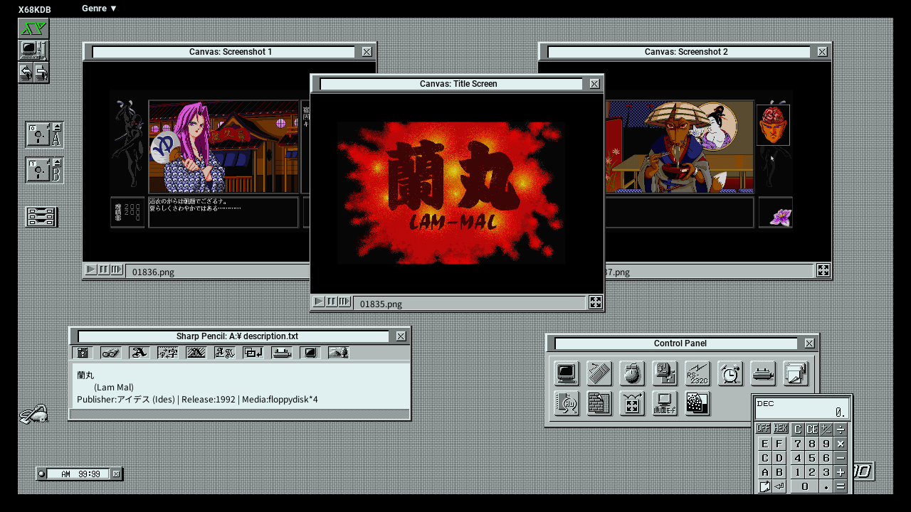

--- FILE ---
content_type: text/html; charset=utf-8
request_url: https://refuge.tokyo/x68k/x68000/00611.html
body_size: 1183
content:
<!DOCTYPE html>
<HTML lang="ja">
<HEAD>
	<TITLE>X68000 | 蘭丸</TITLE>
	<META charset="utf-8">
	<meta name="viewport" content="width=device-width, initial-scale=1">
	<SCRIPT type="text/javascript" src="../x68000.js"></SCRIPT>
	<LINK rel="stylesheet" href="../x68000.css">
</HEAD>
<BODY>
<HEADER>
<A href="../x68000.html"><DIV id="db">X68KDB</DIV></A>
<DIV id="narrow">
	<label for="clickable">Genre ▼</label>
	<input type="checkbox" id="clickable" class="on-off" />
	<ul>
		<li><A href="../arcade.html">Arcade</A></li>
		<li><A href="../action.html">Action</A></li>
		<li><A href="../shooter.html">Shooting</A></li>
		<li><A href="../adventure.html">Adventure</A></li>
		<li><A href="../rpg.html">RPG</A></li>
		<li><A href="../simulation.html">Simulation</A></li>
		<li><A href="../sports.html">Sports</A></li>
		<li><A href="../puzzle.html">Puzzle</A></li>
		<li><A href="../tabletop.html">Tabletop</A></li>
		<li><A href="../magazine.html">Magazine</A></li>
		<li><A href="../miscellaneous.html">Misc</A></li>
		<li><A href="../publisher_aa.html">Publisher</A></li>
		<li><A href="../../index.html">Exit</A></li>
	</ul>
</DIV>
</HEADER>
<SECTION>
<DIV id="window9" class="draggable-element">
	<DIV id="window9-title-bg"><DIV id="window9-title">&yen;</DIV></DIV>
<DIV id="window9-side"  class="undraggable-element">
<TABLE id="folder_table">
	<TR>
		<TD><A href="../arcade.html"><IMG class="dir_icon" src="../pic/dir.png"></A></TD>
		<TD><A href="../action.html"><IMG class="dir_icon" src="../pic/dir.png"></A></TD>
		<TD><A href="../shooter.html"><IMG class="dir_icon" src="../pic/dir.png"></A></TD>
		<TD><A href="../adventure.html"><IMG class="dir_icon" src="../pic/dir.png"></A></TD>
		<TD><A href="../rpg.html"><IMG class="dir_icon" src="../pic/dir.png"></A></TD>
		<TD><A href="../simulation.html"><IMG class="dir_icon" src="../pic/dir.png"></A></TD>
	</TR>
	<TR>
		<TD><A href="../arcade.html">Arcade</A></TD>
		<TD><A href="../action.html">Action</A></TD>
		<TD><A href="../shooter.html">Shooter</A></TD>
		<TD><A href="../adventure.html">Adventure</A></TD>
		<TD><A href="../rpg.html">RPG</A></TD>
		<TD><A href="../simulation.html">Simulation</A></TD>
	</TR>
	<TR>
		<TD><BR></TD>
	</TR>
	<TR>
		<TD><A href="../sports.html"><IMG class="dir_icon" src="../pic/dir.png"></A></TD>
		<TD><A href="../puzzle.html"><IMG class="dir_icon" src="../pic/dir.png"></A></TD>
		<TD><A href="../tabletop.html"><IMG class="dir_icon" src="../pic/dir.png"></A></TD>
		<TD><A href="../magazine.html"><IMG class="dir_icon" src="../pic/dir.png"></A></TD>
		<TD><A href="../miscellaneous.html"><IMG class="dir_icon" src="../pic/dir.png"></A></TD>
		<TD><A href="../publisher_aa.html"><IMG class="dir_icon" src="../pic/dir.png"></A></TD>
	</TR>
	<TR>

		<TD><A href="../sports.html">Sports</A></TD>
		<TD><A href="../puzzle.html">Puzzle</A></TD>
		<TD><A href="../tabletop.html">Tabletop</A></TD>
		<TD><A href="../magazine.html">Magazine</A></TD>
		<TD><A href="../miscellaneous.html">Misc</A></TD>
		<TD><A href="../publisher_aa.html">Publisher</A></TD>
	</TR>
</TABLE>
<TABLE id="folder_table_b">
	<TR>
		<TD><A href="../arcade.html"><IMG class="dir_icon" src="../pic/dir.png"></A></TD>
		<TD><A href="../action.html"><IMG class="dir_icon" src="../pic/dir.png"></A></TD>
		<TD><A href="../shooter.html"><IMG class="dir_icon" src="../pic/dir.png"></A></TD>
	</TR>
	<TR>
		<TD><A href="../arcade.html">Arcade</A></TD>
		<TD><A href="../action.html">Action</A></TD>
		<TD><A href="../shooter.html">Shooter</A></TD>
	</TR>
	<TR>
		<TD><A href="../adventure.html"><IMG class="dir_icon" src="../pic/dir.png"></A></TD>
		<TD><A href="../rpg.html"><IMG class="dir_icon" src="../pic/dir.png"></A></TD>
		<TD><A href="../simulation.html"><IMG class="dir_icon" src="../pic/dir.png"></A></TD>
	</TR>
	<TR>
		<TD><A href="../adventure.html">Adventure</A></TD>
		<TD><A href="../rpg.html">RPG</A></TD>
		<TD><A href="../simulation.html">Simulation</A></TD>
	</TR>
	<TR>
		<TD><BR></TD>
	</TR>
	<TR>
		<TD><A href="../sports.html"><IMG class="dir_icon" src="../pic/dir.png"></A></TD>
		<TD><A href="../puzzle.html"><IMG class="dir_icon" src="../pic/dir.png"></A></TD>
		<TD><A href="../tabletop.html"><IMG class="dir_icon" src="../pic/dir.png"></A></TD>
	</TR>
	<TR>
		<TD><A href="../sports.html">Sports</A></TD>
		<TD><A href="../puzzle.html">Puzzle</A></TD>
		<TD><A href="../tabletop.html">Tabletop</A></TD>
	</TR>
	<TR>
		<TD><A href="../magazine.html"><IMG class="dir_icon" src="../pic/dir.png"></A></TD>
		<TD><A href="../miscellaneous.html"><IMG class="dir_icon" src="../pic/dir.png"></A></TD>
		<TD><A href="../publisher_aa.html"><IMG class="dir_icon" src="../pic/dir.png"></A></TD>
	</TR>
	<TR>
		<TD><A href="../magazine.html">Magazine</A></TD>
		<TD><A href="../miscellaneous.html">Misc</A></TD>
		<TD><A href="../publisher_aa.html">Publisher</A></TD>
	</TR>
</TABLE>
<DIV id="window9-scr-bottom"></DIV>
</DIV>
</DIV>
<DIV id="zoombg">
	<DIV id="zoom"><IMG id="zoomimg" src="screenshot/00001.png"></DIV>
</DIV>
<DIV id="window1" class="draggable-element">
	<DIV id="window1-title-bg"><DIV id="window1-title">Canvas: Screenshot 1</DIV></DIV>
		<DIV id="window1-ss" class="undraggable-element">
			<IMG class="ss" src="screenshot/01836.png" alt="screenshot/01836.png">
		</DIV>
	<DIV id="window1-control-bg">
		<DIV id="window1-control">01836.png</DIV>
	</DIV>
</DIV>
<DIV id="window2" class="draggable-element">
	<DIV id="window2-title-bg">
		<DIV id="window2-title">Canvas: Title Screen</DIV>
	</DIV>
		<DIV id="window2-ss" class="undraggable-element">
			<IMG class="ss" src="screenshot/01835.png" alt="screenshot/01835.png">
		</DIV>
	<DIV id="window2-control-bg">
		<DIV id="window2-control">01835.png</DIV>
	</DIV>
</DIV>
<DIV id="window3" class="draggable-element">
	<DIV id="window3-title-bg">
		<DIV id="window3-title">Canvas: Screenshot 2</DIV>
	</DIV>
		<DIV id="window3-ss" class="undraggable-element">
			<IMG class="ss" src="screenshot/01837.png" alt="screenshot/01837.png">
		</DIV>
	<DIV id="window3-control-bg">
		<DIV id="window3-control">01837.png</DIV>
	</DIV>
</DIV>

<DIV id="window4" class="draggable-element">
	<DIV id="window4-title-bg">
		<DIV id="window4-title">Sharp Pencil: A:&yen; description.txt</DIV>
	</DIV>
		<DIV id="window4-sharppencil-bg"></DIV>
<DIV id="window4-sharppencil" class="undraggable-element">蘭丸
	(Lam Mal)
Publisher:アイデス (Ides) | Release:1992 | Media:floppydisk*4
</DIV>
<DIV id="window4-scr-bottom"></DIV>
</DIV>

<DIV id="window5" class="draggable-element">
	<DIV id="window5-title-bg">
		<DIV id="window5-title">Control Panel</DIV>
	</DIV>
	<DIV id="window5-panel"><IMG src="../pic/panel.png"></DIV>
</DIV>
<DIV id="calc" class="draggable-element"><IMG src="../pic/calc.png"></DIV>
</SECTION>


<A href="../x68000.html"><DIV id="system"><IMG src="../pic/system.png"></DIV></A>
<A href="../../index.html"><DIV id="cleaner"><IMG src="../pic/cleaner.png"></DIV></A>
<A href="../x68000.html"><DIV id="logo"><IMG src="../pic/logo.png"></DIV></A>
<DIV id="clock"><IMG src="../pic/clock.png"></DIV>
<A href="https://www.google.co.jp/search?q=X68000 蘭丸" rel="nofollow" target="_blank"><DIV id="diska"><IMG src="../pic/diska.png"></DIV></A>
<A href="https://www.google.co.jp/search?q=X68000 Lam Mal" rel="nofollow" target="_blank"><DIV id="diskb"><IMG src="../pic/diskb.png"></DIV></A>

<DIV id="folder"><IMG src="../pic/folder.png"></DIV>

<DIV id="left_bor"></DIV>
<DIV id="right_bor"></DIV>
<DIV id="browserback">&#x25C0;</DIV>
<FOOTER></FOOTER>

</BODY>
</HTML>

--- FILE ---
content_type: text/css
request_url: https://refuge.tokyo/x68k/x68000.css
body_size: 4210
content:
/* X68000 CSS */

    @font-face {
        font-family: 'Noto';
        src: url("font/Noto/NotoSansJP-Regular.woff2");
        font-display: swap;
    }
    @font-face {
        font-family: 'Noto-Bold';
        src: url("font/Noto/NotoSansJP-Bold.woff2");
        font-display: swap;
    }
    @font-face {
        font-family: 'Roboto';
        src: url("font/Roboto/Roboto-Medium.woff2");
        font-display: swap;
    }
    @font-face {
        font-family: 'Roboto-Bold';
        src: url("font/Roboto/Roboto-Bold.woff2");
        font-display: swap;
    }

/*
 * "Noto" https://www.google.com/get/noto/
 * This Font Software is licensed under the SIL Open Font License, Version 1.1.
 * This license is copied below, and is also available with a FAQ at:
 * http://scripts.sil.org/OFL
*/

/*
 * "Roboto" licensed under the Apache License version 2.0
 * http://www.apache.org/licenses/LICENSE-2.0.html
 * https://fonts.google.com/specimen/Roboto
*/


A { text-decoration:none; outline:none; }
	A:link { color:#e0efef; }
	A:visited { color:#e0efef; }
	A:active { color:#e0efef; }
	A:hover { color:#e0efef; }

IMG {
	border:none;
}
	IMG.ss { width: 412px; height: auto; vertical-align:bottom; filter: brightness(0.92); cursor: pointer; }
	IMG.flag { vertical-align:top; margin:0 1px 0 1px;}
	IMG.mid { vertical-align:middle; }
		#system { top:25px; left:25px; position:fixed;}
		#diska { top:170px; left:35px; position:fixed;}
		#diskb { top:220px; left:35px; position:fixed;}
		#cleaner { bottom:120px; left:25px; position:fixed;}
		#logo { bottom:40px; right:50px; position:fixed;}
		#clock { bottom:40px; left:50px; position:fixed; z-index:2;}
		#calc { top:535px; left:1040px; position:absolute; z-index:2;}
        #folder { top:290px; left:35px; position:fixed; z-index:2; cursor: pointer; }
        .dir_icon:hover { opacity: 0.3; }

.draggable-element { cursor: grab; }
.draggable-element:active { cursor: grabbing; }

.undraggable-element { cursor: default; }
.undraggable-element:active { cursor: default; }

HTML {
	font-family:"Noto"; color:#000000; font-size: 12px;
	width:100%; height:100%; padding:0; margin:0;
}

BODY {
	background-color:#000000; white-space:nowrap; overflow-y:scroll; padding:0; margin-left:-700px;
	background-image: url("pic/bg_01.png"),url("pic/bg_01.png"),url("pic/bg_02.png"),url("pic/bg_02.png"),url("pic/bg_03.png");
	background-attachment: fixed;
	background-repeat: repeat-x,repeat-x,repeat-y,repeat-y,repeat;
	background-position: top 0px left 0px,bottom 0px left 0px,top 0px left 0px,top 0px right 0px,top 0px left 0px;
}
	#index {
		background-image:none;
	}
		#notice { top: 30%; left: 35%; position:fixed; }

#left_bor {
	background-color:#000000; bottom:0; left:0; width:25px; height:100%; z-index:3; position:fixed;
}
#right_bor {
	background-color:#000000; bottom:0; right:0; width:25px; height:100%; z-index:3; position:fixed;
}
HEADER {
	background-color:#000000; top:0; left:0; width:100%; height:25px;
	color:#e0efef; position: fixed; font-family: "Roboto-Bold"; font-weight: bold; z-index: 4;
}
#cover {
	top:360px; left:30px; position:fixed; user-select: none; cursor: pointer;
}
#note {
	top:430px; left:35px; position:fixed; user-select: none; cursor: pointer;
}
#db {
	top: 7px; left: 26px; position: fixed;
}
#pinball {
	top:100px; left:800px; position:fixed; user-select: none;
}
#lang {
	top:6px; left:98px; position:fixed;
}
#flag_uk,#flag_jp { top: 340px; left: 60px; position: fixed; box-shadow: 5px 5px 0px 0px rgba(1, 1, 101,0.4); font-size: 0; }
#navigation {
	top:500px; left:50px; position:fixed; background-color:#b2b9b9;
}

	.navi {
		min-width:40px; text-align:center; margin:0 5px 0 0;
	}
	.navi A:link { color:#000000; }
	.navi A:visited { color:#000000; }
	.navi A:active { color:#000000; }
	.navi A:hover { color:#000000; }
		.navi:hover {
			opacity:0.5;
		}
#page-navi {
	top:480px; left:10px; position:fixed;
}
	#page-navi:after {
		clear:both;
	}
	.page {
		background-color: #000000; font-family: "Meiryo";
		min-width:80px; margin: 10px 10px 0 0; padding: 3px 3px 3px 10px;
	}
		.page:hover {
			opacity:0.5;
		}
		.navi:hover {
			opacity:0.5;
		}
FOOTER {
	background-color:#000000; bottom:0; left:0; width:100%; height:25px; z-index:3; position:fixed;
}

SECTION {
	margin:10px 0 0 50%; padding:0 0 250px 0; position:absolute;
}

#zoom {
    z-index: 85; display: none;
    top: 50%; left: 50%; position: absolute; width: 100%; height: 100%;
}
#zoombg {
    z-index: 80; top: 0; left: 0; width: 100%; height: 100%; position: fixed;
}
#zoomimg {
    z-index: 85; border: solid 5px #f7f2e7; user-select: none; transform: translate(-50%, -50%);
    background-color: #000000; white-space: pre; max-width: 80%; max-height: 80%;
    box-shadow: 15px 15px 1px rgba(0,0,0,0.6); image-rendering: pixelated;
}

#window1,#window2,#window3,#window8 {
	background-color:#000000; padding:0; position:absolute; user-select: none;
	box-shadow: 1px 1px 1px 1px #222222; border:solid 1px #c0c0c0;
}
		#window1 { top:40px; left:100px; z-index:1;}
		#window2 { top:85px; left:420px; z-index:3;}
		#window3 { top:40px; left:740px; z-index:1;}
		#window8 { top:370px; left:900px; z-index:3;}
	#window1-title-bg,#window2-title-bg,#window3-title-bg,#window8-title-bg {
		background-color:#777e7e; padding:3px 0 0 10px; height:20px; font-family: "Roboto";
		border-top:solid 2px #e0efef; border-left:solid 3px #e0efef;
		border-bottom:solid 1px #000000;
		background-image: url("pic/button.png");
		background-repeat: no-repeat;
		background-position: top 4px right 3px;
	}
	#window1-title,#window2-title,#window3-title,#window8-title {
		background-color:#e0efef; padding:0 0 0 20px; height:15px; margin:0 30px 0 0;
		border-top:solid 2px #000000; border-left:solid 2px #000000;
		text-align: center;
	}
	#window1-control-bg,#window2-control-bg,#window3-control-bg,#window8-control-bg {
		background-color:#b3baba; padding:3px 0 0 60px; height:20px;
		border-top:solid 2px #000000;
		border-bottom:solid 1px #000000;
		background-image: url("pic/control.png"),url("pic/size.png");
		background-repeat: no-repeat,no-repeat;
		background-position: top 2px left 2px,top 2px right 1px;
	}
	#window1-control,#window2-control,#window3-control,#window8-control {
		background-color:#b3baba; padding:1px 3px 0 9px; height:17px; margin:0 25px 0 0;
		border-top:solid 1px #000000; border-left:solid 1px #000000;
		border-bottom:solid 1px #e0efef; border-right:solid 1px #e0efef;
	}
	#window1-ss,#window2-ss,#window3-ss,#window8-ss {
		background-color:#000000; padding:0px;
		border-top:solid 2px #777e7e; text-align: center;
	}

#window4,#window7,#window10 {
	background-color:#000000; padding:0; min-width:480px;
	box-shadow: 1px 1px 1px 1px #222222; border:solid 1px #c0c0c0;
}
		#window4 { top:440px; left:80px; z-index:2; position:absolute;}
		#window7 { top:100px; left:200px; z-index:2; position:absolute;}
		#window10 { margin:20px 0 100px 80px; z-index:2; position:relative;}
	#window4-title-bg,#window7-title-bg,#window10-title-bg {
		background-color:#777e7e; padding:3px 30px 0 10px; height:20px;
		border-top:solid 2px #e0efef; border-left:solid 3px #e0efef;
		border-bottom:solid 1px #000000;
		background-image: url("pic/button.png");
		background-repeat: no-repeat;
		background-position: top 4px right 3px;
	}
	#window4-title,#window7-title,#window10-title {
		background-color:#e0efef; padding:0 20px 0 30px; height:15px; font-family: "Roboto";
		border-top:solid 2px #000000; border-left:solid 2px #000000;
		text-align: center;
	}
	#window4-sharppencil-bg,#window7-sharppencil-bg,#window10-sharppencil-bg {
		background-color:#b3baba; padding:26px 0 0 8px;
		background-image: url("pic/sharppencil.png"),url("pic/sharppencil_bg.png");
		background-repeat: no-repeat,repeat-x;
		background-position: top 0px left 0px,top 0px left 0px;
	}
	#window4-sharppencil,#window7-sharppencil,#window10-sharppencil {
		font-size: 12px; font-family: "Noto";
		background-color:#e0efef; padding:7px 20px 5px 6px;
		border-left:solid 6px #b3baba; white-space:pre;
	}
	#window10-sharppencil {
		font-size: 12px; color: #000000; font-family: "Noto";
		background-color:#b3baba; padding:7px 20px 5px 6px;
		border-left:solid 6px #b3baba; white-space:pre;
	}
	#window4-scr-bottom,#window7-scr-bottom,#window9-scr-bottom,#window10-scr-bottom {
		height:16px;
		background-image: url("pic/scr_bottom3.png"),url("pic/scr_bottom2.png"),url("pic/scr_bottom1.png");
		background-repeat: no-repeat,no-repeat,repeat-x;
		background-position: bottom 0px right 0px,bottom 0px left 0px,bottom 0px left 0px;
	}
	#window9-scr-bottom {
		height:16px;
		background-image: url("pic/size.png"),url("pic/scr_bottom4.png"),url("pic/scr_bottom3.png"),url("pic/scr_bottom2.png"),url("pic/scr_bottom1.png");
		background-repeat: no-repeat,no-repeat,no-repeat,no-repeat,repeat-x;
		background-position: bottom -3px right -2px,bottom 0px left 50%,bottom 0px right 0px,bottom 0px left 0px,bottom 0px left 0px;
	}
		#window7 A:link { color:#000000; }
		#window7 A:visited { color:#000000; }
		#window7 A:active { color:#000000; }
		#window7 A:hover { color:#000000; }
	#database {
		font-weight: bold; font-family: "Noto-Bold"; font-size:150%;
	}
#window5 {
	background-color:#b3baba; padding:0; position:absolute;
	box-shadow: 1px 1px 1px 1px #222222; border:solid 1px #c0c0c0;
}
		#window5 { top:450px; left:750px; z-index:1;}
	#window5-title-bg {
		background-color:#777e7e; padding:3px 30px 0 10px; height:20px;
		border-top:solid 2px #e0efef; border-left:solid 3px #e0efef;
		border-bottom:solid 1px #000000;
		background-image: url("pic/button.png");
		background-repeat: no-repeat;
		background-position: top 4px right 3px;
	}
	#window5-title {
		background-color:#e0efef; padding:0 20px 0 30px; height:15px; font-family: "Roboto";
		border-top:solid 2px #000000; border-left:solid 2px #000000;
		text-align: center;
	}
	#window5-panel{
		padding:5px 5px 3px 5px;
	}

#window6 {
	background-color:#b3baba; padding:0; position: absolute;
	box-shadow: 1px 1px 1px 1px #222222; border:solid 1px #c0c0c0;
}
		#window6 { top: 60px; left: 180px; z-index:1;}
		#window6 A:link { color:#000000; }
		#window6 A:visited { color:#000000; }
		#window6 A:active { color:#000000; }
		#window6 A:hover { color:#000000; }
	#window6-title-bg {
		background-color:#777e7e; padding:3px 50px 0 50px; height:20px;
		border-top:solid 2px #e0efef; border-left:solid 3px #e0efef;
		border-bottom:solid 1px #000000;
		background-image: url("pic/dir_icon.png"),url("pic/dir_button.png");
		background-repeat: no-repeat,no-repeat;
		background-position: top 3px left 3px,top 4px right 3px;
	}
	#window6-side {
		background-image: url("pic/scr_side3.png"),url("pic/scr_side1.png"),url("pic/scr_side2.png");
		background-repeat: no-repeat,no-repeat,repeat-y;
		background-position: bottom 0px right 0px,top 0px right 0px,bottom 0px right 0px;
	}
	#window6-title {
		background-color:#e0efef; padding:0 20px 0 30px; height:15px;
		border-top:solid 2px #000000; border-left:solid 2px #000000;
		text-align:center;
	}
	#window6-list {
		margin: 0px 0 0 5px; padding: 10px 30px 0px 0; width:740px; height: 500px; overflow: scroll;
	}
	#window6-list::-webkit-scrollbar { display: none; }
    #reference { font-family: "Noto"; padding:0 0 0 10px; margin: 2px 0 15px 0; font-size: 12px;}
		.list_sub { font-family: "Noto-Bold"; padding:0 0 0 15px; background-image: url("pic/icon.png"); background-repeat: no-repeat; background-position: top 5px left 0px;}
		.list_tit { font-family: "Noto-Bold"; min-width:300px; padding:0 10px 1px 5px; border:solid 1px transparent; cursor:pointer;}
			.list_tit:hover {
				border-bottom:solid 1px #e0efef; border-right:solid 1px #e0efef;
				border-top:solid 1px #000000; border-left:solid 1px #000000;
				}
		.list_dat { padding:0 10px 0 5px; }
		.void { opacity:0.3; font-weight:bold; min-width:300px; padding:0 10px 0 5px; border:solid 1px transparent; cursor:pointer;}
	#window6-genre {
		margin:0px 20px 5px 0px; padding:10px 0 3px 5px; border-bottom:solid 1px #000000; font-family: "Noto";
        font-size: 12px;
	}
	#window6-vol {
		height:19px; border-top:solid 1px #000000; padding:2px 0 0 10px;
		background-image: url("pic/size.png");
		background-repeat: no-repeat;
		background-position: top 1px right 0;
	}
	#window6-publisher {
		margin:10px 0 30px 15px;
	}
	#window6-publisher:after {
		clear:both;
	}
		.pub {
			float:left; padding:1px 10px 1px 10px; cursor:pointer;
			border-bottom:solid 1px #000000; border-right:solid 1px #000000;
			border-top:solid 1px #e0efef; border-left:solid 1px #e0efef;
		}
			.pub:hover {
				border-bottom:solid 1px #e0efef; border-right:solid 1px #e0efef;
				border-top:solid 1px #000000; border-left:solid 1px #000000;
			}
#window9 {
	background-color:#b3baba; padding: 0; position: fixed; top: 200px; left: 200px;
	box-shadow: 5px 5px 10px 1px #222222; border:solid 1px #c0c0c0; z-index: 1; user-select: none;
}
		#window9 A:link { color:#000000; }
		#window9 A:visited { color:#000000; }
		#window9 A:active { color:#000000; }
		#window9 A:hover { color:#000000; }
	#window9-title-bg {
		background-color:#777e7e; padding:3px 50px 0 50px; height:20px;
		border-top:solid 2px #e0efef; border-left:solid 3px #e0efef;
		border-bottom:solid 1px #000000;
		background-image: url("pic/dir_icon.png"),url("pic/dir_button.png");
		background-repeat: no-repeat,no-repeat;
		background-position: top 3px left 3px,top 4px right 3px;
	}
	#window9-side {
		background-image: url("pic/scr_side3.png"),url("pic/scr_side1.png"),url("pic/scr_side2.png");
		background-repeat: no-repeat,no-repeat,repeat-y;
		background-position: bottom 0px right 0px,top 0px right 0px,bottom 0px right 0px;
	}
	#window9-title {
		background-color:#e0efef; padding:0 20px 0 30px; height:15px;
		border-top:solid 2px #000000; border-left:solid 2px #000000;
		text-align:center;
	}
	#window9-vol {
		height:19px; border-top:solid 1px #000000; padding:2px 0 0 10px;
		background-image: url("pic/size.png");
		background-repeat: no-repeat;
		background-position: top 1px right 0;
	}
#window10 {
	background-color:#b3baba; padding: 0; position: fixed; top: 350px; left: 150px;
	box-shadow: 5px 5px 10px 1px #222222; border:solid 1px #c0c0c0; z-index: 1; user-select: none;
}
		#window10 A:link { color:#000000; }
		#window10 A:visited { color:#000000; }
		#window10 A:active { color:#000000; }
		#window10 A:hover { color:#000000; }
	#window10-title-bg {
		background-color:#777e7e; padding:3px 50px 0 50px; height:20px;
		border-top:solid 2px #e0efef; border-left:solid 3px #e0efef;
		border-bottom:solid 1px #000000;
		background-image: url("pic/dir_icon.png"),url("pic/dir_button.png");
		background-repeat: no-repeat,no-repeat;
		background-position: top 3px left 3px,top 4px right 3px;
	}
	#window10-side {
		background-image: url("pic/scr_side3.png"),url("pic/scr_side1.png"),url("pic/scr_side2.png");
		background-repeat: no-repeat,no-repeat,repeat-y;
		background-position: bottom 0px right 0px,top 0px right 0px,bottom 0px right 0px;
	}
	#window10-title {
		background-color:#e0efef; padding:0 20px 0 30px; height:15px;
		border-top:solid 2px #000000; border-left:solid 2px #000000;
		text-align:center;
	}
	#window10-vol {
		height:19px; border-top:solid 1px #000000; padding:2px 0 0 10px;
		background-image: url("pic/size.png");
		background-repeat: no-repeat;
		background-position: top 1px right 0;
	}
	#folder_table {
			font-family: "Roboto"; font-size: 11px; padding: 10px 40px 30px 30px;
			text-align: center;
	}
	#folder_table TD { min-width: 60px; }
	#folder_table_b {
			font-family: "Roboto"; font-size: 11px; padding: 10px 40px 30px 25px;
			text-align: center; display: none;
	}
	#folder_table-b TD { min-width: 60px; }

#browserback { display: none; }
#narrow {
	position: fixed; top: 2px; left: 110px; cursor: pointer; z-index: 99;
}
label {
	width: 99px; color: #fff; padding: 2px 5px 2px 5px; font-size: 13px; color:#e0efef; font-family:"Roboto-Bold";
	display: block; margin: 0;
}
input[type="checkbox"].on-off  { display: none; }
input[type="checkbox"].on-off + ul { height: 0; overflow: hidden; }
input[type="checkbox"].on-off:checked + ul { height: auto; }

#narrow ul {
	margin: 0; padding: 0; list-style: none;
}
#narrow li {
	background-color: rgba(0, 0, 0, 0.5); font-size: 12px;
	padding: 5px; margin: 7px 0 0 0; user-select: none;
}
#narrow li:hover {
	background-color: rgb(0, 0, 0);
}
#narrow li A {
	display: block;
}

	@media screen and (max-width: 1450px) {
		BODY {
			margin-left:0;
		}
		SECTION {
			margin:10px 0 0 15px;
		}
	}

	@media screen and (max-width: 1000px) {
	    IMG.ss { width: 320px; }
		#window1 { top:40px; left:80px; z-index:1;}
		#window2 { top:85px; left:335px; z-index:3;}
		#window3 { top:40px; left:590px; z-index:1;}
    	#window4 { top:400px;}
		#window5 { top:520px; left:530px; z-index:1;}
		#calc { top:435px; left:750px; position:absolute; z-index:2;}
	}
	@media screen and (max-width: 800px) {
	    IMG.ss { width: 240px; }
		#window1 { top:40px; left:80px; z-index:1;}
		#window2 { top:85px; left:270px; z-index:3;}
		#window3 { top:40px; left:450px; z-index:1;}
    	#window4 { top:330px;}
		#window5 { top:490px; left:330px; z-index:1;}
		#window9 { top:130px; left:120px; z-index:1;}
		#calc { top:490px; left:120px; position:absolute; z-index:2;}
	}
	@media screen and (max-width: 640px) {
	    IMG.ss { width: 180px; }
		#window1 { top:40px; left:80px; z-index:1;}
		#window2 { top:85px; left:215px; z-index:3;}
		#window3 { top:40px; left:350px; z-index:1;}
		#window1-title,#window2-title,#window3-title,#window8-title { font-size: 12px; padding: 1px 0 0 0;}
    	#window4 { top:280px;}
		#window5 { top:450px; left:80px; z-index:1;}
        #folder_table { display: none; } #folder_table_b { display: block; }
		#calc { top:520px; left:400px; position:absolute; z-index:2;}
    	#window9-title { padding:0 20px 0 10px; }
	}
	@media screen and (max-width: 600px) {
		BODY {
			margin-left: 0px;
			background-image: url("pic/bg_03.png");
			background-attachment: fixed;
			background-repeat: repeat;
			background-position: top 0px left 0px;
		}
		SECTION { margin: 0; padding: 0; }
		HEADER, FOOTER { width: 0; display: none; }
		#lang,#window5,#calc,#clock,#navigation, #right_bor, #left_bor { display: none; }
		#narrow { display: none; }
		#system { top:0px; left:0px; position:fixed;}
        #folder { top:290px; left:5px; }
		#diska { top:120px; left:5px; position:fixed;}
		#diskb { top:170px; left:5px; position:fixed;}
		#window1-title,#window2-title,#window3-title,#window8-title { font-size: 10px; padding: 1px 0 0 0;}
		#window1 { top:140px; left:160px; z-index:2;}
		#window2 { top:20px; left:80px; z-index:1;}
		#window3 { top:250px; left:80px; z-index:3;}
       	#window4 { top:450px; left:20px;}
		#window4,#window7,#window10 { min-width: auto; width: 280px; }
		#window4-title { text-align: left; font-size: 11px; color: #666666;}
		#window4-sharppencil-bg,#window7-sharppencil-bg,#window10-sharppencil-bg {
			background-color:#b3baba; padding:26px 0 0 8px;
			background-image: url("pic/sharppencil_m.png"),url("pic/sharppencil_bg.png");
			background-repeat: no-repeat,repeat-x;
			background-position: top 0px left 0px,top 0px left 0px;
		}
		#window4-sharppencil,#window7-sharppencil,#window10-sharppencil {
			padding:7px 20px 5px 6px; white-space: normal; height: 50px; overflow: scroll;
		}
		#window5 { top:450px; left:80px; z-index:1;}
		#window9 { top:60px; left:90px; z-index:1;}
		#cleaner { bottom: 20px; left:5px; position:fixed;}
		#logo { bottom:10px; right:10px; position:fixed;}
		#db { top:6px; left:25px; position:fixed; }
		#flag_uk,#flag_jp { top: 370px; left: 5px; box-shadow: 4px 4px 0px 0px rgba(1, 1, 101,0.4); }

	#window6 { top: 40px; left: 75px; width: 280px; }
	#window6-title { padding:0 20px 0 10px; text-align: left; }
	#window6-list { width: 230px; height: 420px; margin: 0px 0 0 5px; padding: 10px 30px 10px 0; }
	.list_tit {
		max-width: 100px; min-width: 100px; padding: 0 0px 0 0px; margin: 5px 0 0 0; white-space: normal;
		word-break: break-all;
	}
	.void {
		max-width: 100px; min-width: 100px; padding:0 0px 0 5px; margin: 5px 0 0 0; white-space: normal;
		word-break: break-all;
	}
	.list_sub {
		min-width: 50px; font-weight:bold; padding:0 0 0 15px; white-space: normal;
		background-image: url("pic/icon.png");
		background-repeat: no-repeat;
		background-position: top 50% left 0px;
	}
		.list_dat { display: none; }
	#window6-side {
		background-image: url("pic/scr_side3.png"),url("pic/scr_side1.png"),url("pic/scr_side2.png");
		background-repeat: no-repeat,no-repeat,repeat-y;
		background-position: bottom 0px right 0px,top 0px right 0px,bottom 0px right 0px;
	}
	#window6-publisher {
		margin:10px 30px 0px 15px;
	}
	#window6-publisher:after {
		clear:both;
	}
		.pub {
			float: float; min-width: 10px; padding:1px 10px 1px 10px; cursor:pointer;
			border-bottom:solid 1px #000000; border-right:solid 1px #000000;
			border-top:solid 1px #e0efef; border-left:solid 1px #e0efef;
		}
			.pub:hover {
				border-bottom:solid 1px #e0efef; border-right:solid 1px #e0efef;
                border-top:solid 1px #000000; border-left:solid 1px #000000;
			}
			.pub_end { clear:both; margin:0px 0px 20px 0px; }
    #reference { white-space: normal; }
#zoom {
    z-index: 85; display: none;
    top: 40%; left: 50%; position: absolute; width: 100%; height: 100%;
}
#zoombg {
    z-index: 80; top: 0; left: 0; width: 100%; height: 100%; position: fixed;
}
#zoomimg {
    z-index: 85; border: solid 5px #f7f2e7; user-select: none; transform: translate(-50%, -50%);
    background-color: #000000; white-space: pre; min-width: 414px; max-width: auto; max-height: auto;
    box-shadow: 15px 15px 1px rgba(0,0,0,0.6);
}
#browserback {
	top: 500px; right: 15px; position: fixed; display: block; z-index: 85;
	display: flex; align-items: center; height: auto;
	font-family: "Roboto", Arial, sans-serif;
	color:#f2f2f2; font-size: 40px; font-weight: bold;
	filter: drop-shadow(5px 10px 0px #000000);
}
#narrow li {
	background-color: rgba(0, 0, 0, 1); font-size: 12px;
	padding: 5px; margin: 7px 0 0 0; user-select: none;
}
#window7 { display: none; }
#pinball { display: none; }
#window10 { display: none; }
#cover { top:340px; left:27px; z-index: 1;}
#note { top:410px; left:35px; z-index: 1;}
#review { display: none; }
}





--- FILE ---
content_type: application/javascript; charset=utf-8
request_url: https://refuge.tokyo/x68k/x68000.js
body_size: 578
content:
document.addEventListener("DOMContentLoaded", function() {

document.getElementById("zoombg").style.display = "none";
document.getElementById("window9").style.display = "none";

	document.getElementById("browserback").addEventListener("click", function() {
		history.back();
	});

    var thumbnails = document.querySelectorAll(".ss");
        thumbnails.forEach(function(thumbnail) {
        thumbnail.addEventListener("click", function() {
            var filename = this.getAttribute("alt");
            document.getElementById("zoomimg").setAttribute("src", filename);
            document.getElementById("zoombg").style.display = "block";
            document.getElementById("zoom").style.display = "block";
          });
    });


var folderwindow = document.getElementById("window9");
    document.getElementById("folder").addEventListener("click", function() {
      if (folderwindow.style.display === "none") {
        folderwindow.style.display = "block";
        folderwindow.style.zIndex = "99";
      } else {
        folderwindow.style.display = "none";
      }
    });


    document.getElementById("zoomimg").addEventListener("click", function() {
        document.getElementById("zoombg").style.display = "none";
        document.getElementById("zoom").style.display = "none";
    });

    document.getElementById("zoombg").addEventListener("click", function() {
        document.getElementById("zoombg").style.display = "none";
        document.getElementById("zoom").style.display = "none";
    });

var clickableElement = document.getElementById("window9-title-bg");

clickableElement.addEventListener("click", function(event) {
  var elementRect = clickableElement.getBoundingClientRect();
  var clickX = event.clientX - elementRect.left;
  if (clickX >= elementRect.width - 30) {
    document.getElementById("window9").style.display = "none";
  }
});

const draggableElements = document.querySelectorAll(".draggable-element");
let isDragging = false;
let mouseOffsetX = 0;
let mouseOffsetY = 0;
let activeElement = null;

draggableElements.forEach(function(element) {
  element.addEventListener("mousedown", function(event) {
    // Check if the clicked element or its ancestors have the .undraggable-element class
    let isUndraggable = event.target.closest(".undraggable-element");
    if (!isUndraggable) {
      event.preventDefault();
      isDragging = true;
      activeElement = element;
      mouseOffsetX = event.clientX - activeElement.offsetLeft;
      mouseOffsetY = event.clientY - activeElement.offsetTop;
    }
  });
});

document.addEventListener("mousemove", function(event) {
  if (isDragging && activeElement !== null) {
    // Check if the activeElement or its ancestors have the .undraggable-element class
    let isUndraggable = activeElement.closest(".undraggable-element");
    if (!isUndraggable) {
      event.preventDefault();
      let newX = event.clientX - mouseOffsetX;
      let newY = event.clientY - mouseOffsetY;

      newX = Math.max(newX, 0);
      newY = Math.max(newY, 0);
      newX = Math.min(newX, window.innerWidth - activeElement.offsetWidth - 30);
      newY = Math.min(newY, window.innerHeight - activeElement.offsetHeight);
      activeElement.style.left = newX + "px";
      activeElement.style.top = newY + "px";
    }
  }
});

document.addEventListener("mouseup", function(event) {
  isDragging = false;
  activeElement = null;
});






});






